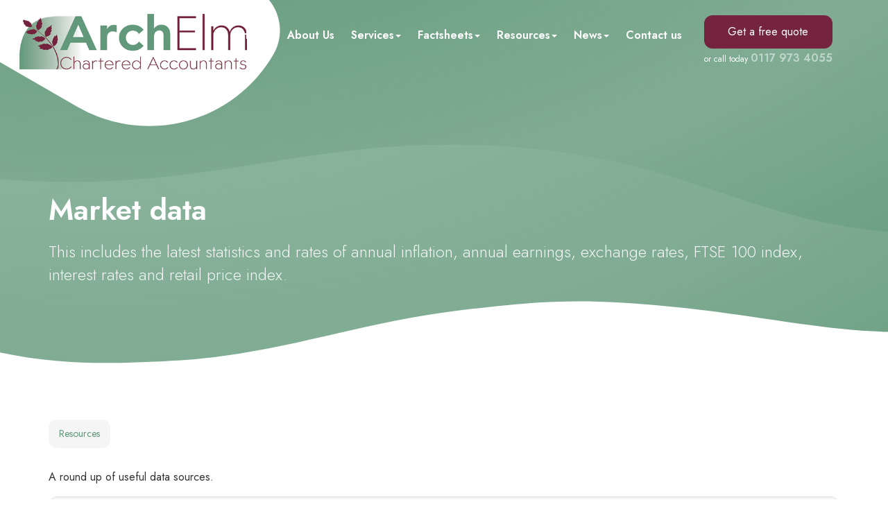

--- FILE ---
content_type: text/html; charset=utf-8
request_url: https://www.archelm.co.uk/resources/market-data
body_size: 5675
content:

<!doctype html>
<!--[if lt IE 7]> <html lang="en-gb" class="no-js lt-ie9 lt-ie8 lt-ie7"> <![endif]-->
<!--[if IE 7]>    <html lang="en-gb" class="no-js lt-ie9 lt-ie8"> <![endif]-->
<!--[if IE 8]>    <html lang="en-gb" class="no-js lt-ie9"> <![endif]-->
<!--[if gt IE 8]><!--> <html lang="en-gb"> <!--<![endif]-->
	<head><meta http-equiv="X-UA-Compatible" content="IE=edge" /><meta charset="utf-8" /><meta name="viewport" content="width=device-width" /><link rel="shortcut icon" href="/favicon.ico" /><link rel="apple-touch-icon" href="/apple-touch-icon.png" />



<script type="speculationrules">
{
  "prerender": [{
    "where": {
      "and": [
        { "href_matches": "/*" },
        { "not": {"selector_matches": ".do-not-prerender"}}
      ]
    },
    "eagerness": "moderate"
  }]
}
</script>
	<link href="/css/styles.css" rel="stylesheet" type="text/css" media="screen" /><link href="/css/print.css" rel="stylesheet" type="text/css" media="print" /><link href="https://unpkg.com/aos@2.3.1/dist/aos.css" rel="stylesheet" type="text/css" media="screen" /><link href="//cdnjs.cloudflare.com/ajax/libs/simple-line-icons/2.4.1/css/simple-line-icons.css" rel="stylesheet" type="text/css" media="screen" /><link href="https://unpkg.com/swiper@8/swiper-bundle.min.css" rel="stylesheet" type="text/css" media="all" /><link href="/css/themify-icons.css" rel="stylesheet" type="text/css" media="all" /><script src="//cdn.clientzone.com/framework/3.0/modernizer/modernizr-custom.3.6.0.js"></script><script src="//ajax.googleapis.com/ajax/libs/jquery/3.6.0/jquery.min.js"></script><script src="//cdn.clientzone.com/framework/3.0/bootstrap/bootstrap.min.js"></script><script src="//cdn.clientzone.com/framework/3.0/scripts/settings.js"></script><script src="//cdn.clientzone.com/framework/3.0/scripts/search.js"></script><link href="https://www.archelm.co.uk/resources/market-data" rel="canonical" /><title>
	Market data Bristol : Archelm Chartered Accountants
</title></head>
	<body id="body" class="page-resources page-market-data">
<form method="post" action="/resources/market-data/" id="form1">

<!-- IE6 warning and Accessibility links -->
<div class="container">
	<div class="access-links">
	<h2 id="page-top">Accessibility links</h2>
	<ul>
		<li><a href="#skip-to-content" title="">Skip to content</a></li>
		<li><a href="/accessibility" title="">Accessibility Help</a></li>
	</ul>
</div>
	<div class="browser-wrap">
    <div class="chromeframe">
        <p>You are using an outdated browser. <a href="https://browse-better.com/">Upgrade your browser today</a> for a better experience of this site and many others.</p>
    </div>

    <!--[if IE]> 
        <div class="chromeframe-ie">
            <p>You are using an outdated browser. <a href="https://browse-better.com/">Upgrade your browser today</a> for a better experience of this site and many others.</p>
        </div>
        <div class="small">
            <p>If you are having trouble viewing this website and would like some information please contact us on the details below...</p>
            <p>Tel: 0117 973 4055</p>
            <p>Email: <a href="mailto:melissa.willment@archelm.co.uk">melissa.willment@archelm.co.uk</a></p>
            <p>Address: <span itemscope itemtype="http://schema.org/AccountingService" class="address-mini">Archelm Chartered Accountants, 
<span itemprop="address" itemscope itemtype="http://schema.org/PostalAddress">
<span itemprop="streetAddress">Ground Floor, 23 Westfield Park</span>, <span itemprop="addressLocality"> Redland</span>, <span itemprop="addressRegion">Bristol</span> <span itemprop="postalCode"> BS6 6LT</span>
</span>
</span></p>
        </div>
    <![endif]-->
</div>
</div>
<!-- / IE6 warning and Accessibility links --> 
<div class="site-wrap">
    <header id="header" class="headroom header--fixed">
        <div class="site-header-wrap">
            <div class="container-fluid">
                <div class="row g-row-col--0 align-items-center-sm">
                    <div class="col-sm-12 col-md-4 col-lg-3">
                        <a href="/" title="Archelm Chartered Accountants Bristol" id="logo print-logo" class="logo-wrap">
                            <img src="/img/logo.png" class="logo" alt="Archelm Chartered Accountants logo">
                        </a>
                    </div>
                    <div class="col-sm-12 col-md-8 col-lg-9">
                        <div class="top-nav-wrap">
                            <div class="navbar-wrapper">
                                <nav>
  <div class="navbar navbar-default"><div class="navbar-header"><button type="button" class="navbar-toggle" data-toggle="collapse" data-target=".navbar-collapse"><span class="icon-bar"></span><span class="icon-bar"></span><span class="icon-bar"></span><span class="burger-menu-title">MENU</span></button></div><div class="navbar-collapse collapse">
<ul data-cmsnoindex="true" class="nav navbar-nav">
<li><a target="_self" title="Home" href="/">Home</a></li>
<li><a target="_self" title="About Us" href="/about-us">About Us</a></li>
<li class="dropdown">
<a class="dropdown-toggle" data-toggle="dropdown" href="/services" title="Services" target="_self">Services<b class="caret"></b></a>
<ul class="dropdown-menu">
<li><a target="_self" title="Overview" href="/services">Overview</a></li>
<li><a target="_self" title="Business Start Up" href="/services/business-start-up">Business Start Up</a></li>
<li><a target="_self" title="Compliance Services" href="/services/compliance-services">Compliance Services</a></li>
<li><a target="_self" title="Support Services" href="/services/support-services">Support Services</a></li>
<li><a target="_self" title="Taxation" href="/services/taxation">Taxation</a></li>
</ul>
</li>
<li class="dropdown">
<a class="dropdown-toggle" data-toggle="dropdown" href="/factsheets" title="Factsheets" target="_self">Factsheets<b class="caret"></b></a>
<ul class="dropdown-menu">
<li><a target="_self" title="Overview" href="/factsheets">Overview</a></li>
<li><a target="_self" title="Capital taxes" href="/factsheets/capital-taxes">Capital taxes</a></li>
<li><a target="_self" title="Corporate and business tax" href="/factsheets/corporate-and-business-tax">Corporate and business tax</a></li>
<li><a target="_self" title="Employment and related matters" href="/factsheets/employment-and-related-matters">Employment and related matters</a></li>
<li><a target="_self" title="Employment issues (tax)" href="/factsheets/employment-issues-tax">Employment issues (tax)</a></li>
<li><a target="_self" title="General business" href="/factsheets/general-business">General business</a></li>
<li><a target="_self" title="ICT" href="/factsheets/ict">ICT</a></li>
<li><a target="_self" title="Pensions" href="/factsheets/pensions">Pensions</a></li>
<li><a target="_self" title="Personal tax" href="/factsheets/personal-tax">Personal tax</a></li>
<li><a target="_self" title="Specialist areas" href="/factsheets/specialist-areas">Specialist areas</a></li>
<li><a target="_self" title="Starting up in business" href="/factsheets/starting-up-in-business">Starting up in business</a></li>
<li><a target="_self" title="VAT" href="/factsheets/vat">VAT</a></li>
</ul>
</li>
<li class="dropdown">
<a class="dropdown-toggle" data-toggle="dropdown" href="/resources" title="Resources" target="_self">Resources<b class="caret"></b></a>
<ul class="dropdown-menu">
<li><a target="_self" title="Overview" href="/resources">Overview</a></li>
<li><a target="_self" title="Downloadable forms" href="/resources/downloadable-forms">Downloadable forms</a></li>
<li><a target="_self" title="Market data" href="/resources/market-data">Market data</a></li>
<li><a target="_self" title="Online calculators" href="/resources/online-calculators">Online calculators</a></li>
<li><a target="_self" title="Tax calendar" href="/resources/tax-calendar">Tax calendar</a></li>
<li><a target="_self" title="Tax rates & allowances" href="/resources/tax-rates-and-allowances">Tax rates & allowances</a></li>
<li><a target="_self" title="Useful links" href="/resources/useful-links">Useful links</a></li>
</ul>
</li>
<li class="dropdown">
<a class="dropdown-toggle" data-toggle="dropdown" href="/news" title="News" target="_self">News<b class="caret"></b></a>
<ul class="dropdown-menu">
<li><a target="_self" title="Overview" href="/news">Overview</a></li>
<li><a target="_self" title="Autumn Budget" href="/news/autumn-budget">Autumn Budget</a></li>
<li><a target="_self" title="Spring Statement" href="/news/spring-statement">Spring Statement</a></li>
<li><a target="_self" title="Hot Topic" href="/news/hot-topic">Hot Topic</a></li>
<li><a target="_self" title="Latest News for Business" href="/news/latest-news-for-business">Latest News for Business</a></li>
</ul>
</li>
<li><a target="_self" title="Contact us" href="/contact-us">Contact us</a></li>
</ul>
</div></div>
</nav>
                            </div>
                            <div class="top-links-wrap">
                                <a href="/#quote" class="btn btn-primary">Get a free quote</a>
                                <span>or call today <a href="tel:0117 973 4055">0117 973 4055</a></span>
                            </div>
                        </div>
                    </div>
                </div>
            </div>
        </div>
    </header>
	
	

	
        <div class="page-title-wrap">
            <div class="container">
                <div class="text-wrap">
                    <h1>Market data</h1>
                    <p class="lead">This includes the latest statistics and rates of annual inflation, annual earnings, exchange rates, FTSE 100 index, interest rates and retail price index.</p>
                </div>
            </div>
        </div>
    

	<div class="site-main-content-wrap hide-overflow">
		<!-- Skip to content link - place just before main content! -->
		<a name="skip-to-content" class="skip-to-content"></a>
		<!-- / Skip to content link -->
		<div class="container">
            
<accsys_noindex>

        <ol class="breadcrumb">
    
        <li >
        
         <a href='/resources' title='Resources' target="_self">Resources</a>
        </li>
    
        </ol>
    
</accsys_noindex>

		</div>
		<div class="container soft-ends-large">
    <div class="row">
        <div class="col-sm-12">
            
<p>A round up of useful data sources.</p>

    <nav>
  
<div class="panel panel-default"><div class="panel-heading"><h3 class="panel-title"><a target="_self" title="% Annual inflation" href="/resources/market-data/-annual-inflation">% Annual inflation</a></h3></div><div class="panel-body">Historical annual inflation</div></div>
<div class="panel panel-default"><div class="panel-heading"><h3 class="panel-title"><a target="_self" title="Exchange rates" href="/resources/market-data/exchange-rates">Exchange rates</a></h3></div><div class="panel-body">Historical exchange rates.</div></div>
<div class="panel panel-default"><div class="panel-heading"><h3 class="panel-title"><a target="_self" title="FTSE 100 index" href="/resources/market-data/ftse-100-index">FTSE 100 index</a></h3></div><div class="panel-body">Historical FTSE 100 index.</div></div>
<div class="panel panel-default"><div class="panel-heading"><h3 class="panel-title"><a target="_self" title="Interest rates" href="/resources/market-data/interest-rates">Interest rates</a></h3></div><div class="panel-body">The Bank of England Base Rate.</div></div>
<div class="panel panel-default"><div class="panel-heading"><h3 class="panel-title"><a target="_self" title="Retail price index" href="/resources/market-data/retail-price-index">Retail price index</a></h3></div><div class="panel-body">The Retail Price Index (RPI) measure of inflation.</div></div>

</nav>
        </div>
    </div>
</div>
	</div>

    <section class="accreditation-wrapper">
        <div class="container g-padding-huge">
            <div class="swiper footer-swiper accreditation-logos owl-carousel owl-theme">
                <div class="swiper-wrapper">
                    <div class="swiper-slide">
                        <object class="icaew-logo" data="//cdn.clientzone.com/images/accreditation/icaew-b-r.svg" type="image/svg+xml"></object>
                    </div>
                    <div class="swiper-slide">
                        <img loading="lazy" src="/img/xero.png" alt="Xero Accountants Bristol">
                    </div>
                    <div class="swiper-slide">
                        <img loading="lazy" src="/img/freeagent.png" alt="Freeagent Bristol">
                    </div>
                    <div class="swiper-slide">
                        <img loading="lazy" src="/img/sage.png" alt="Sage Bristol">
                    </div>
                    <div class="swiper-slide">
                        <object class="icaew-logo" data="//cdn.clientzone.com/images/accreditation/icaew-b-r.svg" type="image/svg+xml"></object>
                    </div>
                </div>
            </div>
        </div>
        
    </section>
            


	<footer class="site-footer-wrap">
        <div class="details-links-wrap">
            <div class="container-fluid">
                <div class="row">
                    <div class="col-sm-4 col-md-3">
                        <a href="/" title="Archelm Chartered Accountants logo" class="footer-logo-wrap">
                            <img loading="lazy" src="/img/logo.png" alt="Footer logo">
                        </a>
                        <span itemscope itemtype="http://schema.org/AccountingService" class="address-mini">Archelm Chartered Accountants, 
<span itemprop="address" itemscope itemtype="http://schema.org/PostalAddress">
<span itemprop="streetAddress">Ground Floor, 23 Westfield Park</span>, <span itemprop="addressLocality"> Redland</span>, <span itemprop="addressRegion">Bristol</span> <span itemprop="postalCode"> BS6 6LT</span>
</span>
</span>
                    </div>
                    <div class="col-sm-8 col-md-8 col-md-offset-1">
                        <div class="row">
                            <div class="col-sm-4">
                                <h5>Opening hours</h5>
                                <p>Mon - Fri: 9am-5pm<br>Sat: Closed<br>Sun: Closed</p>
                            </div>
                            <div class="col-sm-4">
                                <h5>Quick links</h5>
                                <nav>
  <ul class="cl-ul">
<li><a target="_self" title="Site map" href="/site-map">Site map</a>
<li><a target="_self" title="Accessibility" href="/accessibility">Accessibility</a>
<li><a target="_self" title="Disclaimer" href="/disclaimer">Disclaimer</a>
<li><a target="_self" title="Privacy" href="/privacy">Privacy</a>
<li><a target="_self" title="Help" href="/help">Help</a>
</ul>
</nav>
                            </div>
                            <div class="col-sm-4">
                                <h5>Company links</h5>
                                <ul>
  <li>
    <a href="/" title="Home" target="_self">Home</a>
  </li>
  <li>
    <a href="/about-us" title="About Us" target="_self">About Us</a>
  </li>
  <li>
    <a href="/services" title="Services" target="_self">Services</a>
  </li>
  <li>
    <a href="/news" title="News" target="_self">News</a>
  </li>
  <li>
    <a href="/contact-us" title="Contact us" target="_self">Contact us</a>
  </li>
  <li>
    <a href="/registration/register" title="Register" target="_self">Register</a>
  </li>
</ul>
                                
                            </div>
                        </div>
                    </div>
                </div>
                <hr class="hr hr-fade">
                <div class="row">
                    <div class="col-sm-8">  
                        <p><cmswidget id="minisitemapWidget" type="minisitemapPOCO" title="Renders a Mini Site Map as is often used in a site page footer" sid="d928dd72-7504-47b2-9534-feada253a299"></cmswidget></p>
                        <small>&COPY; 2026 Archelm Chartered Accountants. All rights reserved. We use cookies on this website, you can find <a href="/privacy#cookies">more information about cookies here</a>.</small>
                    </div>
                    <div class="col-sm-4">
                        <div id="searchareaWidget" class="form-search">
  
<div class="input-group">
    <input name="ctl00$ctl00$ctl09$txtSearchBox" type="text" id="ctl09_txtSearchBox" class="form-control search-query" placeholder="Site Search..." />
    
    <span class="input-group-btn">
	    <button class="btn btn-default search-button" value="<span class='glyphicon glyphicon-search'></span>" type="button" onclick="dosearch('search','ctl09_txtSearchBox');" >
	    <span class='glyphicon glyphicon-search'></span>
	    </button>
	</span>
    
</div>
</div>
                    </div>
                </div>
            </div>
        </div> 
    </footer>
    
</div>
        
<!--/end site-wrap -->

<!-- Scripts go here -->
<script src="//cdn.clientzone.com/framework/3.0/scripts/placeholder.min.js"></script>
<script src="/scripts/scripts.js"></script>
<!--[if lt IE 9]>
      <script src="//cdn.clientzone.com/framework/3.0/Bootstrap/respond.min.js"></script>
    <![endif]-->



<script src="/scripts/headroom.js"></script>
<script>
    (function() {
        var header = document.querySelector("#header");

        var headroom = new Headroom(header, {
            tolerance: 5,
            offset: 205,
            classes: {
                initial: "animated",
                pinned: "fadeMenuIn",
                unpinned: "fadeMenuOut"
            }
        });
        headroom.init();

    }());
</script>

<script src="https://unpkg.com/swiper@8/swiper-bundle.min.js"></script>
<script>
    var swiper = new Swiper('.testimonial-swiper', {
      spaceBetween: 30,
      centeredSlides: true,
      autoplay: {
        delay: 7500,
        disableOnInteraction: false,
      },
      pagination: {
        el: '.swiper-pagination',
        clickable: true,
      },
      navigation: {
        nextEl: '.swiper-button-next',
        prevEl: '.swiper-button-prev',
      },
    });
</script>
<script>
      var swiper = new Swiper('.footer-swiper', {
            slidesPerView: 1,
            breakpoints: {
                640: {
                  slidesPerView: 2,
                  spaceBetween: 20,
                },
                768: {
                  slidesPerView: 4,
                  spaceBetween: 40,
                },
                1024: {
                  slidesPerView: 4,
                  spaceBetween: 50,
                },
            },
            spaceBetween: 30,
         //   autoplay: {
         //       delay: 2500,
         //       disableOnInteraction: false,
        //    },
        });
</script>

<script src="https://unpkg.com/aos@2.3.1/dist/aos.js"></script>




<script type='application/ld+json'> 
{
  "@context": "https://www.schema.org",
  "@type": "AccountingService",
  "name": "Archelm Chartered Accountants",
  "url": "https://www.archelm.co.uk/resources/market-data",
  "logo": "https://www.archelm.co.uk/img/logo.png",
  "image": "https://www.archelm.co.uk/img/logo.png",
  "description": "Archelm Chartered Accountants are accountants in the Redland area of Bristol with clients across the area.",
  "priceRange": "&pound;&pound;&pound;",
  "address": {
    "@type": "PostalAddress",
    "streetAddress": "Ground Floor, 23 Westfield Park",
    "addressLocality": "Redland",
    "addressRegion": "Bristol",
    "postalCode": "BS6 6LT",
    "addressCountry": "GB",
	"telephone": "0117 973 4055"

  },
  "geo": {
    "@type": "GeoCoordinates",
    "latitude": "51.46794",
    "longitude": "-2.60964"
  },
  "hasMap": "https://www.google.co.uk/maps/place/Archelm+Chartered+Accountants/@51.467751,-2.6096215,17z",
  "openingHours": "Mo, Tu, We, Th, Fr 09:00-17:00",
  "contactPoint": {
    "@type": "ContactPoint",
    "telephone": "0117 973 4055",
    "contactType": "Customer Support"
  }
}
</script>


</form>
<!-- Pre-EndBody -->
</body>
</html>


--- FILE ---
content_type: image/svg+xml
request_url: https://www.archelm.co.uk/img/footer-bg.svg
body_size: 668
content:
<?xml version="1.0" encoding="utf-8"?>
<!-- Generator: Adobe Illustrator 26.0.0, SVG Export Plug-In . SVG Version: 6.00 Build 0)  -->
<svg version="1.1" xmlns="http://www.w3.org/2000/svg" xmlns:xlink="http://www.w3.org/1999/xlink" x="0px" y="0px"
	 viewBox="0 0 3840 322" style="enable-background:new 0 0 3840 322;" xml:space="preserve">
<style type="text/css">
	.st0{fill:#FFFFFF;}
</style>
<g id="Bakground">
	<path class="st0" d="M4.3,0.3H3840c0,110.6,0,193.1,0,303.7c-83.6-42.3-217.3-99.5-403.6-137.6c-369-75.4-609.7-4.4-1062.5,9.8
		c-146,4.6-243.4-0.5-381.7-9.4C1675.9,146.4,1496,96.2,1191,88.4c-142.2-3.6-303.2-7.8-500.5,24.2C583,130,536.7,146.5,435.8,155.8
		C260.6,171.9,107.9,149,4.3,126.4C4.3,75.9,4.3,50.8,4.3,0.3z"/>
</g>
<g id="Illustration">
</g>
<g id="Text">
</g>
</svg>


--- FILE ---
content_type: image/svg+xml
request_url: https://www.archelm.co.uk/img/page-title-svg-bg.svg
body_size: 1991
content:
<?xml version="1.0" encoding="utf-8"?>
<!-- Generator: Adobe Illustrator 26.5.0, SVG Export Plug-In . SVG Version: 6.00 Build 0)  -->
<svg version="1.1" id="Layer_1" xmlns="http://www.w3.org/2000/svg" xmlns:xlink="http://www.w3.org/1999/xlink" x="0px" y="0px"
	 viewBox="0 0 3840 1089" style="enable-background:new 0 0 3840 1089;" xml:space="preserve">
<style type="text/css">
	.st0{fill:url(#SVGID_1_);}
	.st1{fill:url(#SVGID_00000176764518401669096760000015394588791182422920_);}
	.st2{fill:#FFFFFF;}
</style>
<g id="Bakground">
	<g>
		
			<radialGradient id="SVGID_1_" cx="1043.7114" cy="2828.6157" r="3599.134" gradientTransform="matrix(1 0 0 -0.5019 0 863.7997)" gradientUnits="userSpaceOnUse">
			<stop  offset="0.1118" style="stop-color:#62997A"/>
			<stop  offset="0.6223" style="stop-color:#80AC93"/>
			<stop  offset="1" style="stop-color:#62997A"/>
		</radialGradient>
		<rect x="2.3" y="-1" class="st0" width="3837.7" height="1084"/>
		
			<radialGradient id="SVGID_00000040550840595375278030000011084656808593971090_" cx="1050.6777" cy="2006.4186" r="3540.9753" gradientTransform="matrix(1 0 0 -0.5019 0 863.7997)" gradientUnits="userSpaceOnUse">
			<stop  offset="0.1118" style="stop-color:#90B7A1"/>
			<stop  offset="0.6223" style="stop-color:#80AC93"/>
			<stop  offset="1" style="stop-color:#62997A"/>
		</radialGradient>
		<path style="fill:url(#SVGID_00000040550840595375278030000011084656808593971090_);" d="M2.3,113.1
			c31.3,59.1,119,189.5,363.2,275.4C480,428.7,595.1,447.3,700,458.4c572,60.9,814.3-100.3,1319.2-81.6
			C2604,398.5,2737.3,631.6,3268.7,603c256.1-13.8,451-80.2,566.7-128.2c1.5,223.7,3,384.5,4.5,608.2c-1303.2,0-2534.5,0-3837.7,0
			C-5.7,757.1,10.3,439,2.3,113.1z"/>
	</g>
	<path class="st2" d="M5.3,871.8c103.6-39.3,256.3-79,431.5-51c100.9,16.1,147.1,44.7,254.7,75c197.3,55.5,358.2,48.3,500.5,42
		c305-13.6,484.9-100.8,801.2-136.2c138.2-15.5,235.6-24.4,381.7-16.4c452.8,24.8,693.5,148,1062.5,17.1
		c186.3-66.1,319.9-165.6,403.6-239c0,192.1,0,335.4,0,527.5H5.3C5.3,1003.1,5.3,959.5,5.3,871.8z"/>
</g>
<g id="Illustration">
</g>
<g id="Text">
</g>
</svg>
